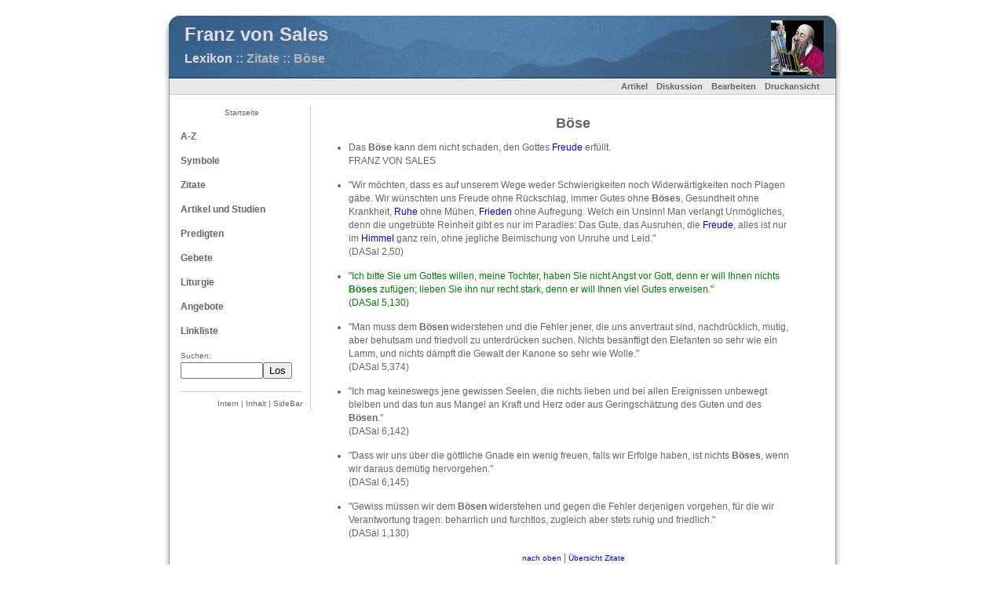

--- FILE ---
content_type: text/html; charset=ISO-8859-1;
request_url: http://www.franz-sales-verlag.de/fsvwiki/index.php/Lexikon/Zitate-B%F6se
body_size: 15675
content:
<!DOCTYPE 
  HTML PUBLIC 
  "-//W3C//DTD HTML 4.01 Transitional//EN" 
  "http://www.w3.org/TR/html4/loose.dtd">

<!--

//
// Copyright (C) Julian I. Kamil <julian.kamil@gmail.com>
// No warranty is provided.  Use at your own risk.
//
// Commercial support is available through ESV Media Group
// who can be reached at: http://www.ESV-i.com/.
//
// Name: simple.tmpl
// Author: Julian I. Kamil <julian.kamil@gmail.com>
// Created: 2005-05-18
// Description:
//     This is a simple skin for PmWiki. Please see:
//         http://www.madhckr.com/project/PmWiki/SimpleSkin
//     for a live example and doumentation.
//
// $Id: simple.tmpl,v 1.1 2005/08/17 19:24:54 julian Exp $
//
// History:
//     2005-05-18  jik  Created.
//     2005-06-21  jik  Added the directive that enables
//                      the injection of additional stylesheets.
//     2005/06/27  jik  Added SkinTone feature.
//     2005/07/06  jik  Added group name in the title.
//     2005/07/15  jik  Added code to style abbr on IE.
//
//     2005-11-02  ksc  Added SideBar & removed menu
//                      Fixed IE detection
//		2005-11-06	ksc	Changed old menu style in favor of *.PageActions (suggested by MarcSeibert)
//						Fixed goofed isIE var
//
-->

<html>
    <head>
        <title>Franz von Sales : Lexikon - Zitate :: Böse  </title>
        <meta http-equiv="Content-Type" content="text/html; charset=iso-8859-1">
        <!--HeaderText--><style type='text/css'><!--
  ul, ol, pre, dl, p { margin-top:0px; margin-bottom:0px; }
  code.escaped { white-space: nowrap; }
  .vspace { margin-top:1.33em; }
  .indent { margin-left:40px; }
  .outdent { margin-left:40px; text-indent:-40px; }
  a.createlinktext { text-decoration:none; border-bottom:1px dotted gray; }
  a.createlink { text-decoration:none; position:relative; top:-0.5em;
    font-weight:bold; font-size:smaller; border-bottom:none; }
  img { border:0px; }
  
div.sectionedit { text-align:right;font-size:smaller;clear:both;float:right}

/* styling of commentbox entries */
.messagehead, .journalhead { 
            margin:0;
            padding:0 0 0 3px;
            border:1px solid #999;
            }
.messageitem, .journalitem {
            margin:0;
            padding:3px;
            border-left:1px solid #999;
            border-right:1px solid #999;
            border-bottom:1px solid #999;
            }
.messagehead { background:#e5e5ff; }
/*use the following if message head should be same as message item */
/* .messagehead { background:#eef; border-bottom:none; } */
.messageitem { background:#eef; }
.journalhead { background:#ffb; }
.journalitem { background:#ffc; }

.diaryhead h4 { border-bottom:1px solid #999; 
            margin-bottom:1px; }
* html .diaryhead h4 { margin-bottom:0; }
.diaryitem {background:#ffc;
            margin:0;
            padding:3px;
            border-left:1px solid #999;
            border-right:1px solid #999;
            border-bottom:1px solid #999;
            }
.messagehead h5, .messagedate h4, .journalhead h5, .journaldate h4,
.diaryhead h4 { margin:0.25em 0 0 0; }

.commentbutton { margin:0 0 0 5px; 
                padding:0 3px }
.commenttext { width:100%; 
               margin:0 0 3px 0 }

span.anchor {
	float: left;
	font-size: 10px;
	margin-left: -10px;
	width: 10px;
    position:relative; top:-0.1em;
	text-align: center;
}
span.anchor a { text-decoration: none; }
span.anchor a:hover { text-decoration: underline; }
ol.toc { text-indent:-20px; list-style: none; }
ol.toc ol.toc { text-indent:-40px; }
div.tocfloat { font-size: smaller; margin-bottom: 10px;
    border-top: 1px dotted #555555; border-bottom: 1px dotted #555555;
    padding-top: 5px; padding-bottom: 5px; 
    width: 38%; float: right; margin-left: 10px; clear: right;
    margin-right:-13px; padding-right: 13px; padding-left: 13px;
    background-color: #eeeeee; }
div.toc { font-size: smaller; 
    padding: 4px; border: 1px dotted #cccccc;
    background: #f7f7f7;
    margin-bottom: 10px; }
table.widenote
{	position: relative;
	z-index:50;
	font-size: smaller;
	clear:both;
	color: #3C3528;
	float: right;
	margin-right: 1em;
	margin-bottom: 1ex;
	margin-left: 1em;
	margin-top: 2ex;
	border: 1px solid #74664E;
	width: 200px;
	font-family: Gill Sans, Helvetica, Arial;
	line-height: 110%;
	background-color: #ffffa1; 
}
td.noteheader
{
	background-color: #FFE53E;
	margin: 0 0 9px 0px;
}
td.noteheader a{
	color:#3C3528;
	text-decoration: underline;
}

.editconflict { color:green; 
  font-style:italic; margin-top:1.33em; margin-bottom:1.33em; }

  table.markup { border:2px dotted #ccf; width:90%; }
  td.markup1, td.markup2 { padding-left:10px; padding-right:10px; }
  table.vert td.markup1 { border-bottom:1px solid #ccf; }
  table.horiz td.markup1 { width:23em; border-right:1px solid #ccf; }
  table.markup caption { text-align:left; }
  div.faq p, div.faq pre { margin-left:2em; }
  div.faq p.question { margin:1em 0 0.75em 0; font-weight:bold; }
   
    .frame 
      { border:1px solid #cccccc; padding:4px; background-color:#f9f9f9; }
    .lfloat { float:left; margin-right:0.5em; }
    .rfloat { float:right; margin-left:0.5em; }
a.varlink { text-decoration:none; }

--></style><script type='text/javascript'>
function switchhiddenjvscfct(n) {
 {
		detail=document.getElementById(n);
	}
	if (detail==null) return false;
	if (detail.style.display=="none") {
	   detail.style.display="inline";
	 } else {
	   detail.style.display="none";
	}
}
</script>  <meta name='robots' content='index,follow' />
<link rel='stylesheet' type='text/css' href='http://www.franz-sales-verlag.de/fsvwiki/pub/css/local.css' />

        <link rel='stylesheet' title="(NotSo) Simple" href='http://www.franz-sales-verlag.de/fsvwiki/pub/skins/notsosimple/notsosimple.css' type='text/css' />

		<script type="text/javascript">
		<!-- //
		
		isIE = 0;
		browser_type = navigator.appName;
		if (browser_type == "Microsoft Internet Explorer") { 
			document.write("<link href='http://www.franz-sales-verlag.de/fsvwiki/pub/skins/notsosimple/notsosimple-ie.css' rel='stylesheet' type='text/css' />"); 
			isIE = 1;
		}

        function styleAbbr() {
            var oldBodyText, newBodyText, reg;
            if (isIE) {
                oldBodyText = document.body.innerHTML;
                reg = /<ABBR([^>]*)>([^<]*)<\/ABBR>/g;
                newBodyText = oldBodyText.replace(reg, '<ABBR $1><SPAN class=\"abbr\" $1>$2</SPAN></ABBR>');
                document.body.innerHTML = newBodyText;
            }
        }

        window.onload = function(){
            styleAbbr();
        };

        // -->
        </script>
    </head>

    <body bgcolor="#ffffff">
	    
		<div id="header" style="border: 1px none #ccf; 
			background: url(http://www.franz-sales-verlag.de/fsvwiki/pub/skins/notsosimple/image/Box-Top-Blue.jpg) no-repeat; " 
            title='Lexikon &raquo; Zitate :: Böse  was last modified on 09.10.2006 21:05 Uhr'>
            <table width="100%" style="padding: 0px; margin:0px;">
                <tr>
                    <td style="padding: 0px; margin:0px; border: none;">
                        <div id="page-title"><a href='http://www.franz-sales-verlag.de/fsvwiki/index.php'>Franz von Sales</a></div>
                        <div id="page-subtitle"><a href='http://www.franz-sales-verlag.de/fsvwiki/index.php/Lexikon' title='Lexikon Home'>Lexikon</a> :: Zitate :: Böse </div>
                    </td>
                    <td align="right" width="120" 
                        style="padding: 0px; margin:0px; padding-top: 16px; border: none;">
                        <center>
                            <a href="http://www.franz-sales-verlag.de/fsvwiki/index.php/Main"><img src="http://www.franz-sales-verlag.de/fsvwiki/pub/patron_1.gif" border="0" /></a>
                        </center>
                    </td>
                </tr>
            </table>
        </div>

        <div id="main">
            <div id="menubar" style="display: block;">
                <div id="wikicmds" align="right">
					<ul><li class='browse accesskey'><a class='selflink' href='http://www.franz-sales-verlag.de/fsvwiki/index.php/Lexikon/Zitate-B%f6se'>Artikel</a>
</li><li class='discuss'><a accesskey='e'  class='wikilink' href='http://www.franz-sales-verlag.de/fsvwiki/index.php/Comments/Lexikon-Zitate-B%f6se?action=view'>Diskussion</a> 
</li><li class='edit'><a accesskey='e'  class='wikilink' href='http://www.franz-sales-verlag.de/fsvwiki/index.php/Lexikon/Zitate-B%f6se?action=edit'>Bearbeiten</a> 
</li><li class='print accesskey'><a class='wikilink' href='http://www.franz-sales-verlag.de/fsvwiki/index.php/Lexikon/Zitate-B%f6se?action=print'>Druckansicht</a>
</li></ul>

                </div>
                <div class="clearer"></div>
            </div>

            <div class="content-mat">
                <div id="content">
					<div id='sidebar'><p  style='text-align: center;'><span style='font-size:83%'><a class='wikilink' href='http://www.franz-sales-verlag.de/fsvwiki/index.php/Lexikon/Lexikon'>Startseite</a></span>
</p>
<p class='vspace'></p><p class='sidehead'> <strong><a class='wikilink' href='http://www.franz-sales-verlag.de/fsvwiki/index.php/Lexikon/AZ'>A-Z</a></strong>
</p>
<p class='vspace'></p><p class='sidehead'> <strong><a class='wikilink' href='http://www.franz-sales-verlag.de/fsvwiki/index.php/Lexikon/Symbole'>Symbole</a></strong>
</p>
<p class='vspace'></p><p class='sidehead'> <strong><a class='wikilink' href='http://www.franz-sales-verlag.de/fsvwiki/index.php/Lexikon/Zitate'>Zitate</a></strong>
</p>
<p class='vspace'></p><p class='sidehead'> <strong><a class='wikilink' href='http://www.franz-sales-verlag.de/fsvwiki/index.php/Lexikon/Studien'>Artikel und Studien</a></strong>
</p>
<p class='vspace'></p><p class='sidehead'> <strong><a class='wikilink' href='http://www.franz-sales-verlag.de/fsvwiki/index.php/Lexikon/Predigten'>Predigten</a></strong>
</p>
<p class='vspace'></p><p class='sidehead'> <strong><a class='wikilink' href='http://www.franz-sales-verlag.de/fsvwiki/index.php/Lexikon/Gebete'>Gebete</a></strong>
</p>
<p class='vspace'></p><p class='sidehead'> <strong><a class='wikilink' href='http://www.franz-sales-verlag.de/fsvwiki/index.php/Lexikon/Liturgie'>Liturgie</a></strong>
</p>
<p class='vspace'></p><p class='sidehead'> <strong><a class='wikilink' href='http://www.franz-sales-verlag.de/fsvwiki/index.php/Lexikon/Angebote'>Angebote</a></strong>
</p>
<p class='vspace'></p><p class='sidehead'> <strong><a class='wikilink' href='http://www.franz-sales-verlag.de/fsvwiki/index.php/Lexikon/Linkliste'>Linkliste</a></strong>
</p>
<p class='vspace'></p><span style='font-size:83%'><a class='wikilink' href='http://www.franz-sales-verlag.de/fsvwiki/index.php/Lexikon/Suchen'>Suchen:</a><br /><form  class='wikisearch' action='http://www.franz-sales-verlag.de/fsvwiki/index.php/Lexikon/Zitate-B%f6se' method='get'><input type='text' name='q' value='' 
    class='inputbox searchbox' size='11' /><input type='submit' 
    class='inputbutton searchbutton' value='Los' /><input type='hidden' name='#' value='Array' /><input type='hidden' name='group' value='Lexikon' /><input type='hidden' name='action' value='search' /></form></span>
<p class='vspace'></p><hr />
<p  style='text-align: right;'> <span style='font-size:83%'><a class='wikilink' href='http://www.franz-sales-verlag.de/fsvwiki/index.php/FVSIntern/FVSIntern'>Intern</a> | <a class='wikilink' href='http://www.franz-sales-verlag.de/fsvwiki/index.php/Lexikon/Inhalt'>Inhalt</a> | <a class='wikilink' href='http://www.franz-sales-verlag.de/fsvwiki/index.php/Site/SideBar?action=edit'>SideBar</a></span>
</p>
</div>
                    <!--PageText-->
<div id='wikitext'>
<p class='vspace'></p>
<h2  style='text-align: center;'> <big><strong>Böse</strong></big></h2>
<p class='vspace'></p><ul><li>Das <strong>Böse</strong> kann dem nicht schaden, den Gottes <a class='wikilink' href='http://www.franz-sales-verlag.de/fsvwiki/index.php/Lexikon/Zitate-Freude'>Freude</a> erfüllt.<br />FRANZ VON SALES
<p class='vspace'></p></li><li>"Wir möchten, dass es auf unserem Wege weder Schwierigkeiten noch Widerwärtigkeiten noch Plagen gäbe. Wir wünschten uns Freude ohne Rückschlag, immer Gutes ohne <strong>Böses</strong>, Gesundheit ohne Krankheit, <a class='wikilink' href='http://www.franz-sales-verlag.de/fsvwiki/index.php/Lexikon/Zitate-Ruhe'>Ruhe</a> ohne Mühen, <a class='wikilink' href='http://www.franz-sales-verlag.de/fsvwiki/index.php/Lexikon/Zitate-Friede'>Frieden</a> ohne Aufregung. Welch ein Unsinn! Man verlangt Unmögliches, denn die ungetrübte Reinheit gibt es nur im Paradies: Das Gute, das Ausruhen, die <a class='wikilink' href='http://www.franz-sales-verlag.de/fsvwiki/index.php/Lexikon/Zitate-Freude'>Freude</a>, alles ist nur im <a class='wikilink' href='http://www.franz-sales-verlag.de/fsvwiki/index.php/Lexikon/Zitate-Himmel'>Himmel</a> ganz rein, ohne jegliche Beimischung von Unruhe und Leid."<br />(<span class='wikiword'>DASal</span> 2,50) 
<p class='vspace'></p></li><li><span  style='color: green;'>"Ich bitte Sie um Gottes willen, meine Tochter, haben Sie nicht Angst vor Gott, denn er will Ihnen nichts <strong>Böses</strong> zufügen; lieben Sie ihn nur recht stark, denn er will Ihnen viel Gutes erweisen."<br />(<span class='wikiword'>DASal</span> 5,130) </span>
<p class='vspace'></p></li><li>"Man muss dem <strong>Bösen</strong> widerstehen und die Fehler jener, die uns anvertraut sind, nachdrücklich, mutig, aber behutsam und friedvoll zu unterdrücken suchen. Nichts besänftigt den Elefanten so sehr wie ein Lamm, und nichts dämpft die Gewalt der Kanone so sehr wie Wolle."<br />(<span class='wikiword'>DASal</span> 5,374) 
<p class='vspace'></p></li><li>"Ich mag keineswegs jene gewissen Seelen, die nichts lieben und bei allen Ereignissen unbewegt bleiben und das tun aus Mangel an Kraft und Herz oder aus Geringschätzung des Guten und des <strong>Bösen</strong>."<br />(<span class='wikiword'>DASal</span> 6,142) 
<p class='vspace'></p></li><li>"Dass wir uns über die göttliche Gnade ein wenig freuen, falls wir Erfolge haben, ist nichts <strong>Böses</strong>, wenn wir daraus demütig hervorgehen."<br />(<span class='wikiword'>DASal</span> 6,145) 
<p class='vspace'></p></li><li>"Gewiss müssen wir dem <strong>Bösen</strong> widerstehen und gegen die Fehler derjenigen vorgehen, für die wir Verantwortung tragen: beharrlich und furchtlos, zugleich aber stets ruhig und friedlich."<br />(<span class='wikiword'>DASal</span> 1,130) 
</li></ul><p class='vspace'></p><p  style='text-align: center;'> <a href='#top'><small>nach oben</small></a> | <a class='wikilink' href='http://www.franz-sales-verlag.de/fsvwiki/index.php/Lexikon/Zitate'><small>Übersicht Zitate</small></a>
</p>
<p class='vspace'></p>
</div>

                </div>
                <div class="clearer"></div>
            </div>
        </div>

        <div id="footer">
            <div id="copyright">
                <span style="float: left; padding-left: 20px;">
                    &copy; 2006 <a href="mailto:winklehner@franzvonsaleslexikon.de">Kontakt</a> | <a href="http://www.franz-sales-verlag.de/" target="_blank">Franz-Sales-Verlag</a> | <a href="/fsvwiki/index.php/Lexikon/Impressum">Impressum</a>
                </span>
                <span style="float: right; display: block; padding-right: 20px;">
                    <span id='sitepoweredby' title='Powered by PmWiki'>
    Powered by <a href='http://www.pmichaud.com/wiki/PmWiki/PmWiki' title='PmWiki Home'>PmWiki</a>
</span>
                </span>
            </div>
        </div>

    </body>
</html>


--- FILE ---
content_type: text/css
request_url: http://www.franz-sales-verlag.de/fsvwiki/pub/skins/notsosimple/notsosimple.css
body_size: 5110
content:
/*

//
// Copyright (C) Julian I. Kamil <julian.kamil@gmail.com>
// No warranty is provided.  Use at your own risk.
//
// Commercial support is available through ESV Media Group
// who can be reached at: http://www.ESV-i.com/.
//
// Name: simple.css
// Author: Julian I. Kamil <julian.kamil@gmail.com>
// Created: 2005-05-18
// Description:
//     This is a simple skin for PmWiki. Please see:
//         http://www.madhckr.com/project/PmWiki/SimpleSkin
//     for a live example and doumentation.
//
// $Id: simple.css,v 1.3 2005/09/14 15:14:27 julian Exp $
//
// History:
//     2005-05-18  jik   Created.
//     2005-08-16  jik   Simplified and cleaned up.
//
//     2005-11-02  ksc	 Added support for Site.SideBar and removed the Menu
//                       Cheap fix for problem with postit and sectionedit recipes
//                       Entries for pre and column for the Column recipe
//                       Entry for Wikipedia style external link icon
//                       Page width pushed out to 900px 
//                       Misc little CSS bits fixed
//                       Button box at bottom of SideBar - broken with IE 
//		2005-11-06	ksc	 More cleanup of CSS, better fitting boxes
//						 removed popup sections
//      2005-12-01  ksc  Fix for IE in #wikitext
*/

body {
    margin: 0px; padding: 0px; 
    background-color: #fff; 
	color: #666;
    font-family: Verdana, Tahoma, Arial, Helvetica, sans-serif;
	font-size: 9pt;
    line-height: 17px;
}

table { border-collapse: collapse; margin: 12px auto; }
table tr td { padding: 4px 6px; vertical-align: top; }
form { margin: 0px; padding: 0px; }
hr { border: none; height: 1px; background-color: #ccc; color: #ccc; width: 100%; }
p { margin: 0px; padding: 0px; }

ul { margin: 0px 24px; padding: 0px; list-style: disc outside; }
ul ul { margin-top: 0px; padding-top: 0px; list-style: circle outside; }
ul ul ul { margin-top: 0px; padding-top: 0px; list-style: square outside; }

a { text-decoration:none; color: #00f; }
a:visited { text-decoration:none; color: #00f; }
a:hover { text-decoration:underline; color: #00f; }
a:active { color: #00f; }

.vspace { margin: 4px; }
p.vspace { padding: 3px; }
.content-mat { padding: 14px 15px 10px 25px; margin: auto; background: none; }
.clearer{ clear: both; display: block;  margin: 0px; padding: 0px; height: 0px; line-height: 1px; font-size: 0px; }
.borderless-table tr td { border: none }

#header { width: 870px; height: 90px; margin: 10px auto 0px auto; text-align: left; }
#header #page-title { color: #ddd; font: 18pt Arial; font-weight: bold; padding: 20px 8px 8px 30px; }
#header #page-subtitle { color: #b5b5b5; font: 12pt Arial; font-weight: bold; padding: 0px 8px 8px 30px; }
#header a { color: #ddd; }

#main { 
    width: 870px; margin: 0px auto; 
    background: url(image/Box-Middle.jpg) repeat-y top center; 
    border-bottom: 1px solid transparent;
}

#main h1 { font-size: 12pt; margin: 0px; padding: 0px; }
#main h2 { font-size: 11pt; margin: 0px; padding: 0px; }
#main h3 { font-size: 10pt; margin: 0px; padding: 0px; }
#main h4 { font-size:  9pt; margin: 0px; padding: 0px; }
#main h5 { font-size:  9pt; font-style: italic; margin: 0px; padding: 0px; }

#content {
	position: relative; 
	float: left; 
	width: 815px;  
	text-align: left; 
	min-height: 400px;
}

#wikitext {
	float: right;
    clear: right;
	width: 620px;
	padding-left: 20px;
	padding-right: 5px;
}

#sidebar .wikilink { color: #666; }
#sidebar .urllink { color: #666 }
#sidebar .selflink { color: #666; }

#sidebar {
	float: left;
	width: 155px;
	margin: 0px;
	padding-right: 10px;
	border-right: 1px solid #ccc;
}

#footer {
    background: url(image/Box-Bottom.jpg) no-repeat top center; 
    width: 870px; height: 40px;
    border: 1px none #ccc; 
    margin: 0px auto; padding: 0px 0px 8px 0px;
}

#copyright { margin: 0px 20px 0px 20px; padding: 2px 0px; border-top: 1px solid #ccc; font-size: 8pt; }

#menubar {
    margin: 0px 11px 0px 11px;
    padding: 2px 12px 1px 12px;
    border-bottom: 1px solid #e8e8e8;
    background-color: #e8e8e8;
    text-align: left;
    font-size: 8pt; font-weight: bold;
	border-bottom: 1px solid #ccc;
}

#menubar ul { margin: 0px; padding: 0px; }
#menubar ul li { list-style: none; display: inline; text-indent: 0px; text-align: left; padding-right: 8px; }
#menubar a { color: #666; }

#text { margin-top: 12px; margin-bottom: 12px; font-family: monospace; }

pre {
	font-size: 9pt;
	background-color: #fffff4;
	border: 1px solid #999;
	line-height: 15px;
}

textarea { 
	margin-top: 12px; 
	margin-bottom: 12px; 
	font-size: 9pt; 
}

.column {
	border: 0px;
	margin: 0px;
}

td.column {
	padding: 0px 10px 0px 10px;
}

.difftype,.difftime,.diffrestore {
    font-size: 8pt;
}

#wikitext a.urllink {
   background: url(image/external.png) center right no-repeat;
   padding-right: 13px;
} 

.lfloat {
	margin: 5px 15px 5px 0;
}

.rfloat {
	margin: 5px 0px 5px 10px;
} 


